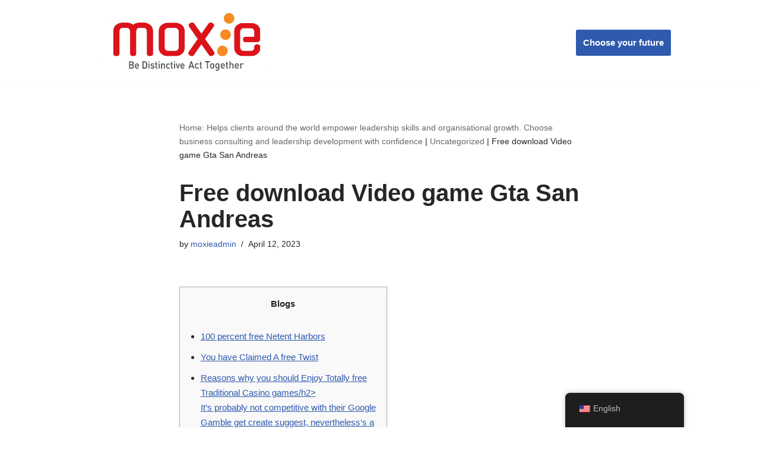

--- FILE ---
content_type: text/html; charset=UTF-8
request_url: https://moxieglobal.co.uk/free-download-video-game-gta-san-andreas
body_size: 19244
content:
<!DOCTYPE html>
<html lang="en-US">

<head>
	
	<meta charset="UTF-8">
	<meta name="viewport" content="width=device-width, initial-scale=1, minimum-scale=1">
	<link rel="profile" href="http://gmpg.org/xfn/11">
			<link rel="pingback" href="https://moxieglobal.co.uk/xmlrpc.php">
		<title>Free download Video game Gta San Andreas &#8211; Moxie Global</title>
<meta name='robots' content='max-image-preview:large' />
<link rel="alternate" type="application/rss+xml" title="Moxie Global &raquo; Feed" href="https://moxieglobal.co.uk/feed" />
<link rel="alternate" type="application/rss+xml" title="Moxie Global &raquo; Comments Feed" href="https://moxieglobal.co.uk/comments/feed" />
<link rel="alternate" type="application/rss+xml" title="Moxie Global &raquo; Free download Video game Gta San Andreas Comments Feed" href="https://moxieglobal.co.uk/free-download-video-game-gta-san-andreas/feed" />
<script>
window._wpemojiSettings = {"baseUrl":"https:\/\/s.w.org\/images\/core\/emoji\/14.0.0\/72x72\/","ext":".png","svgUrl":"https:\/\/s.w.org\/images\/core\/emoji\/14.0.0\/svg\/","svgExt":".svg","source":{"concatemoji":"https:\/\/moxieglobal.co.uk\/wp-includes\/js\/wp-emoji-release.min.js?ver=6.3.1"}};
/*! This file is auto-generated */
!function(i,n){var o,s,e;function c(e){try{var t={supportTests:e,timestamp:(new Date).valueOf()};sessionStorage.setItem(o,JSON.stringify(t))}catch(e){}}function p(e,t,n){e.clearRect(0,0,e.canvas.width,e.canvas.height),e.fillText(t,0,0);var t=new Uint32Array(e.getImageData(0,0,e.canvas.width,e.canvas.height).data),r=(e.clearRect(0,0,e.canvas.width,e.canvas.height),e.fillText(n,0,0),new Uint32Array(e.getImageData(0,0,e.canvas.width,e.canvas.height).data));return t.every(function(e,t){return e===r[t]})}function u(e,t,n){switch(t){case"flag":return n(e,"\ud83c\udff3\ufe0f\u200d\u26a7\ufe0f","\ud83c\udff3\ufe0f\u200b\u26a7\ufe0f")?!1:!n(e,"\ud83c\uddfa\ud83c\uddf3","\ud83c\uddfa\u200b\ud83c\uddf3")&&!n(e,"\ud83c\udff4\udb40\udc67\udb40\udc62\udb40\udc65\udb40\udc6e\udb40\udc67\udb40\udc7f","\ud83c\udff4\u200b\udb40\udc67\u200b\udb40\udc62\u200b\udb40\udc65\u200b\udb40\udc6e\u200b\udb40\udc67\u200b\udb40\udc7f");case"emoji":return!n(e,"\ud83e\udef1\ud83c\udffb\u200d\ud83e\udef2\ud83c\udfff","\ud83e\udef1\ud83c\udffb\u200b\ud83e\udef2\ud83c\udfff")}return!1}function f(e,t,n){var r="undefined"!=typeof WorkerGlobalScope&&self instanceof WorkerGlobalScope?new OffscreenCanvas(300,150):i.createElement("canvas"),a=r.getContext("2d",{willReadFrequently:!0}),o=(a.textBaseline="top",a.font="600 32px Arial",{});return e.forEach(function(e){o[e]=t(a,e,n)}),o}function t(e){var t=i.createElement("script");t.src=e,t.defer=!0,i.head.appendChild(t)}"undefined"!=typeof Promise&&(o="wpEmojiSettingsSupports",s=["flag","emoji"],n.supports={everything:!0,everythingExceptFlag:!0},e=new Promise(function(e){i.addEventListener("DOMContentLoaded",e,{once:!0})}),new Promise(function(t){var n=function(){try{var e=JSON.parse(sessionStorage.getItem(o));if("object"==typeof e&&"number"==typeof e.timestamp&&(new Date).valueOf()<e.timestamp+604800&&"object"==typeof e.supportTests)return e.supportTests}catch(e){}return null}();if(!n){if("undefined"!=typeof Worker&&"undefined"!=typeof OffscreenCanvas&&"undefined"!=typeof URL&&URL.createObjectURL&&"undefined"!=typeof Blob)try{var e="postMessage("+f.toString()+"("+[JSON.stringify(s),u.toString(),p.toString()].join(",")+"));",r=new Blob([e],{type:"text/javascript"}),a=new Worker(URL.createObjectURL(r),{name:"wpTestEmojiSupports"});return void(a.onmessage=function(e){c(n=e.data),a.terminate(),t(n)})}catch(e){}c(n=f(s,u,p))}t(n)}).then(function(e){for(var t in e)n.supports[t]=e[t],n.supports.everything=n.supports.everything&&n.supports[t],"flag"!==t&&(n.supports.everythingExceptFlag=n.supports.everythingExceptFlag&&n.supports[t]);n.supports.everythingExceptFlag=n.supports.everythingExceptFlag&&!n.supports.flag,n.DOMReady=!1,n.readyCallback=function(){n.DOMReady=!0}}).then(function(){return e}).then(function(){var e;n.supports.everything||(n.readyCallback(),(e=n.source||{}).concatemoji?t(e.concatemoji):e.wpemoji&&e.twemoji&&(t(e.twemoji),t(e.wpemoji)))}))}((window,document),window._wpemojiSettings);
</script>
<style>
img.wp-smiley,
img.emoji {
	display: inline !important;
	border: none !important;
	box-shadow: none !important;
	height: 1em !important;
	width: 1em !important;
	margin: 0 0.07em !important;
	vertical-align: -0.1em !important;
	background: none !important;
	padding: 0 !important;
}
</style>
	<link rel='stylesheet' id='wp-block-library-css' href='https://moxieglobal.co.uk/wp-includes/css/dist/block-library/style.min.css?ver=6.3.1' media='all' />
<style id='classic-theme-styles-inline-css'>
/*! This file is auto-generated */
.wp-block-button__link{color:#fff;background-color:#32373c;border-radius:9999px;box-shadow:none;text-decoration:none;padding:calc(.667em + 2px) calc(1.333em + 2px);font-size:1.125em}.wp-block-file__button{background:#32373c;color:#fff;text-decoration:none}
</style>
<style id='global-styles-inline-css'>
body{--wp--preset--color--black: #000000;--wp--preset--color--cyan-bluish-gray: #abb8c3;--wp--preset--color--white: #ffffff;--wp--preset--color--pale-pink: #f78da7;--wp--preset--color--vivid-red: #cf2e2e;--wp--preset--color--luminous-vivid-orange: #ff6900;--wp--preset--color--luminous-vivid-amber: #fcb900;--wp--preset--color--light-green-cyan: #7bdcb5;--wp--preset--color--vivid-green-cyan: #00d084;--wp--preset--color--pale-cyan-blue: #8ed1fc;--wp--preset--color--vivid-cyan-blue: #0693e3;--wp--preset--color--vivid-purple: #9b51e0;--wp--preset--color--neve-link-color: var(--nv-primary-accent);--wp--preset--color--neve-link-hover-color: var(--nv-secondary-accent);--wp--preset--color--nv-site-bg: var(--nv-site-bg);--wp--preset--color--nv-light-bg: var(--nv-light-bg);--wp--preset--color--nv-dark-bg: var(--nv-dark-bg);--wp--preset--color--neve-text-color: var(--nv-text-color);--wp--preset--color--nv-text-dark-bg: var(--nv-text-dark-bg);--wp--preset--color--nv-c-1: var(--nv-c-1);--wp--preset--color--nv-c-2: var(--nv-c-2);--wp--preset--gradient--vivid-cyan-blue-to-vivid-purple: linear-gradient(135deg,rgba(6,147,227,1) 0%,rgb(155,81,224) 100%);--wp--preset--gradient--light-green-cyan-to-vivid-green-cyan: linear-gradient(135deg,rgb(122,220,180) 0%,rgb(0,208,130) 100%);--wp--preset--gradient--luminous-vivid-amber-to-luminous-vivid-orange: linear-gradient(135deg,rgba(252,185,0,1) 0%,rgba(255,105,0,1) 100%);--wp--preset--gradient--luminous-vivid-orange-to-vivid-red: linear-gradient(135deg,rgba(255,105,0,1) 0%,rgb(207,46,46) 100%);--wp--preset--gradient--very-light-gray-to-cyan-bluish-gray: linear-gradient(135deg,rgb(238,238,238) 0%,rgb(169,184,195) 100%);--wp--preset--gradient--cool-to-warm-spectrum: linear-gradient(135deg,rgb(74,234,220) 0%,rgb(151,120,209) 20%,rgb(207,42,186) 40%,rgb(238,44,130) 60%,rgb(251,105,98) 80%,rgb(254,248,76) 100%);--wp--preset--gradient--blush-light-purple: linear-gradient(135deg,rgb(255,206,236) 0%,rgb(152,150,240) 100%);--wp--preset--gradient--blush-bordeaux: linear-gradient(135deg,rgb(254,205,165) 0%,rgb(254,45,45) 50%,rgb(107,0,62) 100%);--wp--preset--gradient--luminous-dusk: linear-gradient(135deg,rgb(255,203,112) 0%,rgb(199,81,192) 50%,rgb(65,88,208) 100%);--wp--preset--gradient--pale-ocean: linear-gradient(135deg,rgb(255,245,203) 0%,rgb(182,227,212) 50%,rgb(51,167,181) 100%);--wp--preset--gradient--electric-grass: linear-gradient(135deg,rgb(202,248,128) 0%,rgb(113,206,126) 100%);--wp--preset--gradient--midnight: linear-gradient(135deg,rgb(2,3,129) 0%,rgb(40,116,252) 100%);--wp--preset--font-size--small: 13px;--wp--preset--font-size--medium: 20px;--wp--preset--font-size--large: 36px;--wp--preset--font-size--x-large: 42px;--wp--preset--spacing--20: 0.44rem;--wp--preset--spacing--30: 0.67rem;--wp--preset--spacing--40: 1rem;--wp--preset--spacing--50: 1.5rem;--wp--preset--spacing--60: 2.25rem;--wp--preset--spacing--70: 3.38rem;--wp--preset--spacing--80: 5.06rem;--wp--preset--shadow--natural: 6px 6px 9px rgba(0, 0, 0, 0.2);--wp--preset--shadow--deep: 12px 12px 50px rgba(0, 0, 0, 0.4);--wp--preset--shadow--sharp: 6px 6px 0px rgba(0, 0, 0, 0.2);--wp--preset--shadow--outlined: 6px 6px 0px -3px rgba(255, 255, 255, 1), 6px 6px rgba(0, 0, 0, 1);--wp--preset--shadow--crisp: 6px 6px 0px rgba(0, 0, 0, 1);}:where(.is-layout-flex){gap: 0.5em;}:where(.is-layout-grid){gap: 0.5em;}body .is-layout-flow > .alignleft{float: left;margin-inline-start: 0;margin-inline-end: 2em;}body .is-layout-flow > .alignright{float: right;margin-inline-start: 2em;margin-inline-end: 0;}body .is-layout-flow > .aligncenter{margin-left: auto !important;margin-right: auto !important;}body .is-layout-constrained > .alignleft{float: left;margin-inline-start: 0;margin-inline-end: 2em;}body .is-layout-constrained > .alignright{float: right;margin-inline-start: 2em;margin-inline-end: 0;}body .is-layout-constrained > .aligncenter{margin-left: auto !important;margin-right: auto !important;}body .is-layout-constrained > :where(:not(.alignleft):not(.alignright):not(.alignfull)){max-width: var(--wp--style--global--content-size);margin-left: auto !important;margin-right: auto !important;}body .is-layout-constrained > .alignwide{max-width: var(--wp--style--global--wide-size);}body .is-layout-flex{display: flex;}body .is-layout-flex{flex-wrap: wrap;align-items: center;}body .is-layout-flex > *{margin: 0;}body .is-layout-grid{display: grid;}body .is-layout-grid > *{margin: 0;}:where(.wp-block-columns.is-layout-flex){gap: 2em;}:where(.wp-block-columns.is-layout-grid){gap: 2em;}:where(.wp-block-post-template.is-layout-flex){gap: 1.25em;}:where(.wp-block-post-template.is-layout-grid){gap: 1.25em;}.has-black-color{color: var(--wp--preset--color--black) !important;}.has-cyan-bluish-gray-color{color: var(--wp--preset--color--cyan-bluish-gray) !important;}.has-white-color{color: var(--wp--preset--color--white) !important;}.has-pale-pink-color{color: var(--wp--preset--color--pale-pink) !important;}.has-vivid-red-color{color: var(--wp--preset--color--vivid-red) !important;}.has-luminous-vivid-orange-color{color: var(--wp--preset--color--luminous-vivid-orange) !important;}.has-luminous-vivid-amber-color{color: var(--wp--preset--color--luminous-vivid-amber) !important;}.has-light-green-cyan-color{color: var(--wp--preset--color--light-green-cyan) !important;}.has-vivid-green-cyan-color{color: var(--wp--preset--color--vivid-green-cyan) !important;}.has-pale-cyan-blue-color{color: var(--wp--preset--color--pale-cyan-blue) !important;}.has-vivid-cyan-blue-color{color: var(--wp--preset--color--vivid-cyan-blue) !important;}.has-vivid-purple-color{color: var(--wp--preset--color--vivid-purple) !important;}.has-black-background-color{background-color: var(--wp--preset--color--black) !important;}.has-cyan-bluish-gray-background-color{background-color: var(--wp--preset--color--cyan-bluish-gray) !important;}.has-white-background-color{background-color: var(--wp--preset--color--white) !important;}.has-pale-pink-background-color{background-color: var(--wp--preset--color--pale-pink) !important;}.has-vivid-red-background-color{background-color: var(--wp--preset--color--vivid-red) !important;}.has-luminous-vivid-orange-background-color{background-color: var(--wp--preset--color--luminous-vivid-orange) !important;}.has-luminous-vivid-amber-background-color{background-color: var(--wp--preset--color--luminous-vivid-amber) !important;}.has-light-green-cyan-background-color{background-color: var(--wp--preset--color--light-green-cyan) !important;}.has-vivid-green-cyan-background-color{background-color: var(--wp--preset--color--vivid-green-cyan) !important;}.has-pale-cyan-blue-background-color{background-color: var(--wp--preset--color--pale-cyan-blue) !important;}.has-vivid-cyan-blue-background-color{background-color: var(--wp--preset--color--vivid-cyan-blue) !important;}.has-vivid-purple-background-color{background-color: var(--wp--preset--color--vivid-purple) !important;}.has-black-border-color{border-color: var(--wp--preset--color--black) !important;}.has-cyan-bluish-gray-border-color{border-color: var(--wp--preset--color--cyan-bluish-gray) !important;}.has-white-border-color{border-color: var(--wp--preset--color--white) !important;}.has-pale-pink-border-color{border-color: var(--wp--preset--color--pale-pink) !important;}.has-vivid-red-border-color{border-color: var(--wp--preset--color--vivid-red) !important;}.has-luminous-vivid-orange-border-color{border-color: var(--wp--preset--color--luminous-vivid-orange) !important;}.has-luminous-vivid-amber-border-color{border-color: var(--wp--preset--color--luminous-vivid-amber) !important;}.has-light-green-cyan-border-color{border-color: var(--wp--preset--color--light-green-cyan) !important;}.has-vivid-green-cyan-border-color{border-color: var(--wp--preset--color--vivid-green-cyan) !important;}.has-pale-cyan-blue-border-color{border-color: var(--wp--preset--color--pale-cyan-blue) !important;}.has-vivid-cyan-blue-border-color{border-color: var(--wp--preset--color--vivid-cyan-blue) !important;}.has-vivid-purple-border-color{border-color: var(--wp--preset--color--vivid-purple) !important;}.has-vivid-cyan-blue-to-vivid-purple-gradient-background{background: var(--wp--preset--gradient--vivid-cyan-blue-to-vivid-purple) !important;}.has-light-green-cyan-to-vivid-green-cyan-gradient-background{background: var(--wp--preset--gradient--light-green-cyan-to-vivid-green-cyan) !important;}.has-luminous-vivid-amber-to-luminous-vivid-orange-gradient-background{background: var(--wp--preset--gradient--luminous-vivid-amber-to-luminous-vivid-orange) !important;}.has-luminous-vivid-orange-to-vivid-red-gradient-background{background: var(--wp--preset--gradient--luminous-vivid-orange-to-vivid-red) !important;}.has-very-light-gray-to-cyan-bluish-gray-gradient-background{background: var(--wp--preset--gradient--very-light-gray-to-cyan-bluish-gray) !important;}.has-cool-to-warm-spectrum-gradient-background{background: var(--wp--preset--gradient--cool-to-warm-spectrum) !important;}.has-blush-light-purple-gradient-background{background: var(--wp--preset--gradient--blush-light-purple) !important;}.has-blush-bordeaux-gradient-background{background: var(--wp--preset--gradient--blush-bordeaux) !important;}.has-luminous-dusk-gradient-background{background: var(--wp--preset--gradient--luminous-dusk) !important;}.has-pale-ocean-gradient-background{background: var(--wp--preset--gradient--pale-ocean) !important;}.has-electric-grass-gradient-background{background: var(--wp--preset--gradient--electric-grass) !important;}.has-midnight-gradient-background{background: var(--wp--preset--gradient--midnight) !important;}.has-small-font-size{font-size: var(--wp--preset--font-size--small) !important;}.has-medium-font-size{font-size: var(--wp--preset--font-size--medium) !important;}.has-large-font-size{font-size: var(--wp--preset--font-size--large) !important;}.has-x-large-font-size{font-size: var(--wp--preset--font-size--x-large) !important;}
.wp-block-navigation a:where(:not(.wp-element-button)){color: inherit;}
:where(.wp-block-post-template.is-layout-flex){gap: 1.25em;}:where(.wp-block-post-template.is-layout-grid){gap: 1.25em;}
:where(.wp-block-columns.is-layout-flex){gap: 2em;}:where(.wp-block-columns.is-layout-grid){gap: 2em;}
.wp-block-pullquote{font-size: 1.5em;line-height: 1.6;}
</style>
<link rel='stylesheet' id='contact-form-7-css' href='https://moxieglobal.co.uk/wp-content/plugins/contact-form-7/includes/css/styles.css?ver=5.9.6' media='all' />
<link rel='stylesheet' id='woocommerce-layout-css' href='https://moxieglobal.co.uk/wp-content/plugins/woocommerce/assets/css/woocommerce-layout.css?ver=8.6.1' media='all' />
<link rel='stylesheet' id='woocommerce-smallscreen-css' href='https://moxieglobal.co.uk/wp-content/plugins/woocommerce/assets/css/woocommerce-smallscreen.css?ver=8.6.1' media='only screen and (max-width: 768px)' />
<link rel='stylesheet' id='woocommerce-general-css' href='https://moxieglobal.co.uk/wp-content/plugins/woocommerce/assets/css/woocommerce.css?ver=8.6.1' media='all' />
<style id='woocommerce-inline-inline-css'>
.woocommerce form .form-row .required { visibility: visible; }
</style>
<link rel='stylesheet' id='trp-floater-language-switcher-style-css' href='https://moxieglobal.co.uk/wp-content/plugins/translatepress-multilingual/assets/css/trp-floater-language-switcher.css?ver=2.10.2' media='all' />
<link rel='stylesheet' id='trp-language-switcher-style-css' href='https://moxieglobal.co.uk/wp-content/plugins/translatepress-multilingual/assets/css/trp-language-switcher.css?ver=2.10.2' media='all' />
<link rel='stylesheet' id='neve-woocommerce-css' href='https://moxieglobal.co.uk/wp-content/themes/neve/assets/css/woocommerce.min.css?ver=4.1.3' media='all' />
<link rel='stylesheet' id='neve-style-css' href='https://moxieglobal.co.uk/wp-content/themes/neve/style-main-new.min.css?ver=4.1.3' media='all' />
<style id='neve-style-inline-css'>
.is-menu-sidebar .header-menu-sidebar { visibility: visible; }.is-menu-sidebar.menu_sidebar_slide_left .header-menu-sidebar { transform: translate3d(0, 0, 0); left: 0; }.is-menu-sidebar.menu_sidebar_slide_right .header-menu-sidebar { transform: translate3d(0, 0, 0); right: 0; }.is-menu-sidebar.menu_sidebar_pull_right .header-menu-sidebar, .is-menu-sidebar.menu_sidebar_pull_left .header-menu-sidebar { transform: translateX(0); }.is-menu-sidebar.menu_sidebar_dropdown .header-menu-sidebar { height: auto; }.is-menu-sidebar.menu_sidebar_dropdown .header-menu-sidebar-inner { max-height: 400px; padding: 20px 0; }.is-menu-sidebar.menu_sidebar_full_canvas .header-menu-sidebar { opacity: 1; }.header-menu-sidebar .menu-item-nav-search:not(.floating) { pointer-events: none; }.header-menu-sidebar .menu-item-nav-search .is-menu-sidebar { pointer-events: unset; }@media screen and (max-width: 960px) { .builder-item.cr .item--inner { --textalign: center; --justify: center; } }
.nv-meta-list li.meta:not(:last-child):after { content:"/" }.nv-meta-list .no-mobile{
			display:none;
		}.nv-meta-list li.last::after{
			content: ""!important;
		}@media (min-width: 769px) {
			.nv-meta-list .no-mobile {
				display: inline-block;
			}
			.nv-meta-list li.last:not(:last-child)::after {
		 		content: "/" !important;
			}
		}
 :root{ --container: 748px;--postwidth:100%; --primarybtnbg: #f78c22; --primarybtnhoverbg: #000000; --primarybtncolor: #ffffff; --secondarybtncolor: var(--nv-primary-accent); --primarybtnhovercolor: #ffffff; --secondarybtnhovercolor: var(--nv-primary-accent);--primarybtnborderradius:3px;--secondarybtnborderradius:3px;--secondarybtnborderwidth:3px;--btnpadding:13px 15px;--primarybtnpadding:13px 15px;--secondarybtnpadding:calc(13px - 3px) calc(15px - 3px); --bodyfontfamily: Arial,Helvetica,sans-serif; --bodyfontsize: 16px; --bodylineheight: 1.6; --bodyletterspacing: 0px; --bodyfontweight: 400; --h1fontsize: 36px; --h1fontweight: 700; --h1lineheight: 1.2; --h1letterspacing: 0px; --h1texttransform: none; --h2fontsize: 28px; --h2fontweight: 700; --h2lineheight: 1.3; --h2letterspacing: 0px; --h2texttransform: none; --h3fontsize: 24px; --h3fontweight: 700; --h3lineheight: 1.4; --h3letterspacing: 0px; --h3texttransform: none; --h4fontsize: 20px; --h4fontweight: 700; --h4lineheight: 1.6; --h4letterspacing: 0px; --h4texttransform: none; --h5fontsize: 16px; --h5fontweight: 700; --h5lineheight: 1.6; --h5letterspacing: 0px; --h5texttransform: none; --h6fontsize: 14px; --h6fontweight: 700; --h6lineheight: 1.6; --h6letterspacing: 0px; --h6texttransform: none;--formfieldborderwidth:2px;--formfieldborderradius:3px; --formfieldbgcolor: var(--nv-site-bg); --formfieldbordercolor: #dddddd; --formfieldcolor: var(--nv-text-color);--formfieldpadding:10px 12px; } .nv-index-posts{ --borderradius:0px; } .has-neve-button-color-color{ color: #f78c22!important; } .has-neve-button-color-background-color{ background-color: #f78c22!important; } .single-post-container .alignfull > [class*="__inner-container"], .single-post-container .alignwide > [class*="__inner-container"]{ max-width:718px } .single-product .alignfull > [class*="__inner-container"], .single-product .alignwide > [class*="__inner-container"]{ max-width:718px } .nv-meta-list{ --avatarsize: 20px; } .single .nv-meta-list{ --avatarsize: 20px; } .nv-post-cover{ --height: 250px;--padding:40px 15px;--justify: flex-start; --textalign: left; --valign: center; } .nv-post-cover .nv-title-meta-wrap, .nv-page-title-wrap, .entry-header{ --textalign: left; } .nv-is-boxed.nv-title-meta-wrap{ --padding:40px 15px; --bgcolor: var(--nv-dark-bg); } .nv-overlay{ --opacity: 50; --blendmode: normal; } .nv-is-boxed.nv-comments-wrap{ --padding:20px; } .nv-is-boxed.comment-respond{ --padding:20px; } .single:not(.single-product), .page{ --c-vspace:0 0 0 0;; } .global-styled{ --bgcolor: var(--nv-site-bg); } .header-top{ --rowbcolor: var(--nv-light-bg); --color: var(--nv-text-color); --bgcolor: #f0f0f0; } .header-main{ --rowbcolor: var(--nv-light-bg); --color: var(--nv-text-color); --bgcolor: #ffffff; } .header-bottom{ --rowbcolor: var(--nv-light-bg); --color: var(--nv-text-color); --bgcolor: #ffffff; } .header-menu-sidebar-bg{ --justify: flex-start; --textalign: left;--flexg: 1;--wrapdropdownwidth: auto; --color: var(--nv-text-color); --bgcolor: #ffffff; } .header-menu-sidebar{ width: 360px; } .builder-item--logo{ --maxwidth: 120px; --fs: 24px;--padding:10px 0;--margin:0; --textalign: left;--justify: flex-start; } .builder-item--primary-menu{ --hovercolor: #f78c22; --hovertextcolor: var(--nv-text-color); --activecolor: #dd1219; --spacing: 20px; --height: 25px;--padding:0;--margin:0; --fontsize: 1em; --lineheight: 1.6; --letterspacing: 0px; --fontweight: 500; --texttransform: none; --iconsize: 1em; } .hfg-is-group.has-primary-menu .inherit-ff{ --inheritedfw: 500; } .builder-item--button_base{ --primarybtnbg: var(--nv-primary-accent); --primarybtncolor: #fff; --primarybtnhoverbg: var(--nv-primary-accent); --primarybtnhovercolor: #fff;--primarybtnborderradius:3px;--primarybtnshadow:none;--primarybtnhovershadow:none;--padding:8px 12px;--margin:0; } .footer-top-inner .row{ grid-template-columns:1fr; --valign: flex-start; } .footer-top{ --rowbcolor: var(--nv-light-bg); --color: var(--nv-text-color); --bgcolor: #ffffff; } .footer-main-inner .row{ grid-template-columns:1fr 1fr 1fr; --valign: flex-start; } .footer-main{ --rowbcolor: var(--nv-light-bg); --color: var(--nv-text-color); --bgcolor: var(--nv-site-bg); } .footer-bottom-inner .row{ grid-template-columns:1fr; --valign: flex-start; } .footer-bottom{ --rowbcolor: var(--nv-light-bg); --color: var(--nv-text-dark-bg); --bgcolor: #24292e; } .builder-item--footer-one-widgets{ --padding:0;--margin:0; --textalign: left;--justify: flex-start; } @media(min-width: 576px){ :root{ --container: 992px;--postwidth:100%;--btnpadding:13px 15px;--primarybtnpadding:13px 15px;--secondarybtnpadding:calc(13px - 3px) calc(15px - 3px); --bodyfontsize: 16px; --bodylineheight: 1.6; --bodyletterspacing: 0px; --h1fontsize: 38px; --h1lineheight: 1.2; --h1letterspacing: 0px; --h2fontsize: 30px; --h2lineheight: 1.2; --h2letterspacing: 0px; --h3fontsize: 26px; --h3lineheight: 1.4; --h3letterspacing: 0px; --h4fontsize: 22px; --h4lineheight: 1.5; --h4letterspacing: 0px; --h5fontsize: 18px; --h5lineheight: 1.6; --h5letterspacing: 0px; --h6fontsize: 14px; --h6lineheight: 1.6; --h6letterspacing: 0px; } .single-post-container .alignfull > [class*="__inner-container"], .single-post-container .alignwide > [class*="__inner-container"]{ max-width:962px } .single-product .alignfull > [class*="__inner-container"], .single-product .alignwide > [class*="__inner-container"]{ max-width:962px } .nv-meta-list{ --avatarsize: 20px; } .single .nv-meta-list{ --avatarsize: 20px; } .nv-post-cover{ --height: 320px;--padding:60px 30px;--justify: flex-start; --textalign: left; --valign: center; } .nv-post-cover .nv-title-meta-wrap, .nv-page-title-wrap, .entry-header{ --textalign: left; } .nv-is-boxed.nv-title-meta-wrap{ --padding:60px 30px; } .nv-is-boxed.nv-comments-wrap{ --padding:30px; } .nv-is-boxed.comment-respond{ --padding:30px; } .single:not(.single-product), .page{ --c-vspace:0 0 0 0;; } .header-menu-sidebar-bg{ --justify: flex-start; --textalign: left;--flexg: 1;--wrapdropdownwidth: auto; } .header-menu-sidebar{ width: 360px; } .builder-item--logo{ --maxwidth: 120px; --fs: 24px;--padding:10px 0;--margin:0; --textalign: left;--justify: flex-start; } .builder-item--primary-menu{ --spacing: 20px; --height: 25px;--padding:0;--margin:0; --fontsize: 1em; --lineheight: 1.6; --letterspacing: 0px; --iconsize: 1em; } .builder-item--button_base{ --padding:8px 12px;--margin:0; } .builder-item--footer-one-widgets{ --padding:0;--margin:0; --textalign: left;--justify: flex-start; } }@media(min-width: 960px){ :root{ --container: 1010px;--postwidth:100%;--btnpadding:13px 15px;--primarybtnpadding:13px 15px;--secondarybtnpadding:calc(13px - 3px) calc(15px - 3px); --bodyfontsize: 15px; --bodylineheight: 1.7; --bodyletterspacing: 0px; --h1fontsize: 40px; --h1lineheight: 1.1; --h1letterspacing: 0px; --h2fontsize: 32px; --h2lineheight: 1.2; --h2letterspacing: 0px; --h3fontsize: 28px; --h3lineheight: 1.4; --h3letterspacing: 0px; --h4fontsize: 24px; --h4lineheight: 1.5; --h4letterspacing: 0px; --h5fontsize: 20px; --h5lineheight: 1.6; --h5letterspacing: 0px; --h6fontsize: 16px; --h6lineheight: 1.6; --h6letterspacing: 0px; } body:not(.single):not(.archive):not(.blog):not(.search):not(.error404) .neve-main > .container .col, body.post-type-archive-course .neve-main > .container .col, body.post-type-archive-llms_membership .neve-main > .container .col{ max-width: 100%; } body:not(.single):not(.archive):not(.blog):not(.search):not(.error404) .nv-sidebar-wrap, body.post-type-archive-course .nv-sidebar-wrap, body.post-type-archive-llms_membership .nv-sidebar-wrap{ max-width: 0%; } .neve-main > .archive-container .nv-index-posts.col{ max-width: 75%; } .neve-main > .archive-container .nv-sidebar-wrap{ max-width: 25%; } .neve-main > .single-post-container .nv-single-post-wrap.col{ max-width: 70%; } .single-post-container .alignfull > [class*="__inner-container"], .single-post-container .alignwide > [class*="__inner-container"]{ max-width:677px } .container-fluid.single-post-container .alignfull > [class*="__inner-container"], .container-fluid.single-post-container .alignwide > [class*="__inner-container"]{ max-width:calc(70% + 15px) } .neve-main > .single-post-container .nv-sidebar-wrap{ max-width: 30%; } .archive.woocommerce .neve-main > .shop-container .nv-shop.col{ max-width: 70%; } .archive.woocommerce .neve-main > .shop-container .nv-sidebar-wrap{ max-width: 30%; } .single-product .neve-main > .shop-container .nv-shop.col{ max-width: 100%; } .single-product .alignfull > [class*="__inner-container"], .single-product .alignwide > [class*="__inner-container"]{ max-width:980px } .single-product .container-fluid .alignfull > [class*="__inner-container"], .single-product .alignwide > [class*="__inner-container"]{ max-width:calc(100% + 15px) } .single-product .neve-main > .shop-container .nv-sidebar-wrap{ max-width: 0%; } .nv-meta-list{ --avatarsize: 20px; } .single .nv-meta-list{ --avatarsize: 20px; } .nv-post-cover{ --height: 400px;--padding:60px 40px;--justify: flex-start; --textalign: left; --valign: center; } .nv-post-cover .nv-title-meta-wrap, .nv-page-title-wrap, .entry-header{ --textalign: left; } .nv-is-boxed.nv-title-meta-wrap{ --padding:60px 40px; } .nv-is-boxed.nv-comments-wrap{ --padding:40px; } .nv-is-boxed.comment-respond{ --padding:40px; } .single:not(.single-product), .page{ --c-vspace:0 0 0 0;; } .header-menu-sidebar-bg{ --justify: flex-start; --textalign: left;--flexg: 1;--wrapdropdownwidth: auto; } .header-menu-sidebar{ width: 360px; } .builder-item--logo{ --maxwidth: 333px; --fs: 24px;--padding:10px 0;--margin:0; --textalign: left;--justify: flex-start; } .builder-item--primary-menu{ --spacing: 20px; --height: 25px;--padding:0;--margin:0; --fontsize: 1em; --lineheight: 1.6; --letterspacing: 0px; --iconsize: 1em; } .builder-item--button_base{ --padding:10px 12px;--margin:0; } .builder-item--footer-one-widgets{ --padding:0;--margin:0; --textalign: left;--justify: flex-start; } }.nv-content-wrap .elementor a:not(.button):not(.wp-block-file__button){ text-decoration: none; }:root{--nv-primary-accent:#2f5aae;--nv-secondary-accent:#2f5aae;--nv-site-bg:#ffffff;--nv-light-bg:#f4f5f7;--nv-dark-bg:#121212;--nv-text-color:#272626;--nv-text-dark-bg:#ffffff;--nv-c-1:#9463ae;--nv-c-2:#be574b;--nv-fallback-ff:Arial, Helvetica, sans-serif;}
:root{--e-global-color-nvprimaryaccent:#2f5aae;--e-global-color-nvsecondaryaccent:#2f5aae;--e-global-color-nvsitebg:#ffffff;--e-global-color-nvlightbg:#f4f5f7;--e-global-color-nvdarkbg:#121212;--e-global-color-nvtextcolor:#272626;--e-global-color-nvtextdarkbg:#ffffff;--e-global-color-nvc1:#9463ae;--e-global-color-nvc2:#be574b;}
</style>
<link rel='stylesheet' id='jquery-lazyloadxt-spinner-css-css' href='//moxieglobal.co.uk/wp-content/plugins/a3-lazy-load/assets/css/jquery.lazyloadxt.spinner.css?ver=6.3.1' media='all' />
<script src='https://moxieglobal.co.uk/wp-includes/js/jquery/jquery.min.js?ver=3.7.0' id='jquery-core-js'></script>
<script src='https://moxieglobal.co.uk/wp-includes/js/jquery/jquery-migrate.min.js?ver=3.4.1' id='jquery-migrate-js'></script>
<script src='https://moxieglobal.co.uk/wp-content/plugins/woocommerce/assets/js/jquery-blockui/jquery.blockUI.min.js?ver=2.7.0-wc.8.6.1' id='jquery-blockui-js' defer data-wp-strategy='defer'></script>
<script id='wc-add-to-cart-js-extra'>
var wc_add_to_cart_params = {"ajax_url":"\/wp-admin\/admin-ajax.php","wc_ajax_url":"\/?wc-ajax=%%endpoint%%","i18n_view_cart":"View cart","cart_url":"https:\/\/moxieglobal.co.uk","is_cart":"","cart_redirect_after_add":"no"};
</script>
<script src='https://moxieglobal.co.uk/wp-content/plugins/woocommerce/assets/js/frontend/add-to-cart.min.js?ver=8.6.1' id='wc-add-to-cart-js' defer data-wp-strategy='defer'></script>
<script src='https://moxieglobal.co.uk/wp-content/plugins/woocommerce/assets/js/js-cookie/js.cookie.min.js?ver=2.1.4-wc.8.6.1' id='js-cookie-js' defer data-wp-strategy='defer'></script>
<script id='woocommerce-js-extra'>
var woocommerce_params = {"ajax_url":"\/wp-admin\/admin-ajax.php","wc_ajax_url":"\/?wc-ajax=%%endpoint%%"};
</script>
<script src='https://moxieglobal.co.uk/wp-content/plugins/woocommerce/assets/js/frontend/woocommerce.min.js?ver=8.6.1' id='woocommerce-js' defer data-wp-strategy='defer'></script>
<script src='https://moxieglobal.co.uk/wp-content/plugins/translatepress-multilingual/assets/js/trp-frontend-compatibility.js?ver=2.10.2' id='trp-frontend-compatibility-js'></script>
<link rel="https://api.w.org/" href="https://moxieglobal.co.uk/wp-json/" /><link rel="alternate" type="application/json" href="https://moxieglobal.co.uk/wp-json/wp/v2/posts/10660" /><link rel="EditURI" type="application/rsd+xml" title="RSD" href="https://moxieglobal.co.uk/xmlrpc.php?rsd" />
<meta name="generator" content="WordPress 6.3.1" />
<meta name="generator" content="WooCommerce 8.6.1" />
<link rel="canonical" href="https://moxieglobal.co.uk/free-download-video-game-gta-san-andreas" />
<link rel='shortlink' href='https://moxieglobal.co.uk/?p=10660' />
<link rel="alternate" type="application/json+oembed" href="https://moxieglobal.co.uk/wp-json/oembed/1.0/embed?url=https%3A%2F%2Fmoxieglobal.co.uk%2Ffree-download-video-game-gta-san-andreas" />
<link rel="alternate" type="text/xml+oembed" href="https://moxieglobal.co.uk/wp-json/oembed/1.0/embed?url=https%3A%2F%2Fmoxieglobal.co.uk%2Ffree-download-video-game-gta-san-andreas&#038;format=xml" />
<!-- Enter your scripts here --><link rel="alternate" hreflang="en-US" href="https://moxieglobal.co.uk/free-download-video-game-gta-san-andreas"/>
<link rel="alternate" hreflang="zh-CN" href="https://moxieglobal.co.uk/zh/free-download-video-game-gta-san-andreas/"/>
<link rel="alternate" hreflang="en" href="https://moxieglobal.co.uk/free-download-video-game-gta-san-andreas"/>
<link rel="alternate" hreflang="zh" href="https://moxieglobal.co.uk/zh/free-download-video-game-gta-san-andreas/"/>

        <script type="text/javascript">
            var jQueryMigrateHelperHasSentDowngrade = false;

			window.onerror = function( msg, url, line, col, error ) {
				// Break out early, do not processing if a downgrade reqeust was already sent.
				if ( jQueryMigrateHelperHasSentDowngrade ) {
					return true;
                }

				var xhr = new XMLHttpRequest();
				var nonce = 'eede3da748';
				var jQueryFunctions = [
					'andSelf',
					'browser',
					'live',
					'boxModel',
					'support.boxModel',
					'size',
					'swap',
					'clean',
					'sub',
                ];
				var match_pattern = /\)\.(.+?) is not a function/;
                var erroredFunction = msg.match( match_pattern );

                // If there was no matching functions, do not try to downgrade.
                if ( null === erroredFunction || typeof erroredFunction !== 'object' || typeof erroredFunction[1] === "undefined" || -1 === jQueryFunctions.indexOf( erroredFunction[1] ) ) {
                    return true;
                }

                // Set that we've now attempted a downgrade request.
                jQueryMigrateHelperHasSentDowngrade = true;

				xhr.open( 'POST', 'https://moxieglobal.co.uk/wp-admin/admin-ajax.php' );
				xhr.setRequestHeader( 'Content-Type', 'application/x-www-form-urlencoded' );
				xhr.onload = function () {
					var response,
                        reload = false;

					if ( 200 === xhr.status ) {
                        try {
                        	response = JSON.parse( xhr.response );

                        	reload = response.data.reload;
                        } catch ( e ) {
                        	reload = false;
                        }
                    }

					// Automatically reload the page if a deprecation caused an automatic downgrade, ensure visitors get the best possible experience.
					if ( reload ) {
						location.reload();
                    }
				};

				xhr.send( encodeURI( 'action=jquery-migrate-downgrade-version&_wpnonce=' + nonce ) );

				// Suppress error alerts in older browsers
				return true;
			}
        </script>

			<noscript><style>.woocommerce-product-gallery{ opacity: 1 !important; }</style></noscript>
	<meta name="generator" content="Elementor 3.22.1; features: e_optimized_assets_loading, additional_custom_breakpoints; settings: css_print_method-external, google_font-enabled, font_display-auto">
<style>.recentcomments a{display:inline !important;padding:0 !important;margin:0 !important;}</style><style type="text/css">.broken_link, a.broken_link {
	text-decoration: line-through;
}</style><link rel="icon" href="https://moxieglobal.co.uk/wp-content/uploads/2019/09/cropped-Artboard-1-copy-1-32x32.jpg" sizes="32x32" />
<link rel="icon" href="https://moxieglobal.co.uk/wp-content/uploads/2019/09/cropped-Artboard-1-copy-1-192x192.jpg" sizes="192x192" />
<link rel="apple-touch-icon" href="https://moxieglobal.co.uk/wp-content/uploads/2019/09/cropped-Artboard-1-copy-1-180x180.jpg" />
<meta name="msapplication-TileImage" content="https://moxieglobal.co.uk/wp-content/uploads/2019/09/cropped-Artboard-1-copy-1-270x270.jpg" />
		<style id="wp-custom-css">
			
.wpcf7
{
	
  background-color: lightgray;
    border: 4px solid #Fbb03b;
	border-radius: 15px;
font-family: roboto, serif;
font-size: 15px;
letter-spacing: 2px;
word-spacing: 2px;
color: #62646d;
font-weight: normal;
text-decoration: none;
font-style: normal;
font-variant: normal;
text-transform: none;

}
	input[type="text"]:color {color: #62646d;}

input[type="text"]:focus {
  border: 3px solid #ef3f23;
  border-radius: 5px;	
color: #62646d;
	width: 100%;
}

input[type="tel"]:focus {
  border: 3px solid #ef3f23;border-radius: 5px;color : #62646d;
	width: 100%;
}

input[type="email"]:focus {
  border: 3px solid #ef3f23;border-radius: 5px;color : #62646d;
	width: 100%;
	}
input[type="howdidyoufindus"]:focus {
  border: 3px solid #ef3f23;border-radius: 5px;color : #62646d;
	width: 100%;
}


input[type="custom-select"]:focus {
  border: 3px solid #ef3f23;border-radius: 5px;color : #62646d;
	width: 100%;
}

input[type="your-message"] :focus {
	border:3px solid #ef3f23;
  border-radius: 5px;
    background-color: lightgray;
    color: #62646d;
    width: 100%;

}
textarea:focus {
  width: 100%;
  height: 150px;
  padding: 12px 20px;
  box-sizing: border-box;
  border: 3px solid #ef3f23;
  border-radius: 5px;
 background-color: lightgrey;
    color: #62646d;
resize: none;
}		</style>
		
	</head>

<body  class="post-template-default single single-post postid-10660 single-format-standard wp-custom-logo theme-neve woocommerce-no-js translatepress-en_US  nv-blog-default nv-sidebar-full-width menu_sidebar_slide_left elementor-default elementor-kit-2435" id="neve_body"  >
<div class="wrapper">
	
	<header class="header"  >
		<a class="neve-skip-link show-on-focus" href="#content" >
			Skip to content		</a>
		<div id="header-grid"  class="hfg_header site-header">
	
<nav class="header--row header-main hide-on-mobile hide-on-tablet layout-full-contained nv-navbar header--row"
	data-row-id="main" data-show-on="desktop">

	<div
		class="header--row-inner header-main-inner">
		<div class="container">
			<div
				class="row row--wrapper"
				data-section="hfg_header_layout_main" >
				<div class="hfg-slot left"><div class="builder-item desktop-left"><div class="item--inner builder-item--logo"
		data-section="title_tagline"
		data-item-id="logo">
	
<div class="site-logo">
	<a class="brand" href="https://moxieglobal.co.uk/" aria-label="Moxie Global Be Distinctive Act Together" rel="home"><img fetchpriority="high" width="2560" height="830" src="https://moxieglobal.co.uk/wp-content/uploads/2019/09/cropped-Moxie-Logos_29sep-01-scaled.jpg" class="neve-site-logo skip-lazy" alt="" decoding="async" data-variant="logo" srcset="https://moxieglobal.co.uk/wp-content/uploads/2019/09/cropped-Moxie-Logos_29sep-01-scaled.jpg 2560w, https://moxieglobal.co.uk/wp-content/uploads/2019/09/cropped-Moxie-Logos_29sep-01-600x195.jpg 600w, https://moxieglobal.co.uk/wp-content/uploads/2019/09/cropped-Moxie-Logos_29sep-01-300x97.jpg 300w, https://moxieglobal.co.uk/wp-content/uploads/2019/09/cropped-Moxie-Logos_29sep-01-768x249.jpg 768w, https://moxieglobal.co.uk/wp-content/uploads/2019/09/cropped-Moxie-Logos_29sep-01-1024x332.jpg 1024w" sizes="(max-width: 2560px) 100vw, 2560px" /></a></div>
	</div>

</div></div><div class="hfg-slot right"><div class="builder-item desktop-left"><div class="item--inner builder-item--button_base"
		data-section="header_button"
		data-item-id="button_base">
	<div class="component-wrap">
	<a href="#contact" class="button button-primary"
		>Choose your future</a>
</div>
	</div>

</div></div>							</div>
		</div>
	</div>
</nav>


<nav class="header--row header-main hide-on-desktop layout-full-contained nv-navbar header--row"
	data-row-id="main" data-show-on="mobile">

	<div
		class="header--row-inner header-main-inner">
		<div class="container">
			<div
				class="row row--wrapper"
				data-section="hfg_header_layout_main" >
				<div class="hfg-slot left"><div class="builder-item mobile-left tablet-left hfg-is-group"><div class="item--inner builder-item--logo"
		data-section="title_tagline"
		data-item-id="logo">
	
<div class="site-logo">
	<a class="brand" href="https://moxieglobal.co.uk/" aria-label="Moxie Global Be Distinctive Act Together" rel="home"><img fetchpriority="high" width="2560" height="830" src="https://moxieglobal.co.uk/wp-content/uploads/2019/09/cropped-Moxie-Logos_29sep-01-scaled.jpg" class="neve-site-logo skip-lazy" alt="" decoding="async" data-variant="logo" srcset="https://moxieglobal.co.uk/wp-content/uploads/2019/09/cropped-Moxie-Logos_29sep-01-scaled.jpg 2560w, https://moxieglobal.co.uk/wp-content/uploads/2019/09/cropped-Moxie-Logos_29sep-01-600x195.jpg 600w, https://moxieglobal.co.uk/wp-content/uploads/2019/09/cropped-Moxie-Logos_29sep-01-300x97.jpg 300w, https://moxieglobal.co.uk/wp-content/uploads/2019/09/cropped-Moxie-Logos_29sep-01-768x249.jpg 768w, https://moxieglobal.co.uk/wp-content/uploads/2019/09/cropped-Moxie-Logos_29sep-01-1024x332.jpg 1024w" sizes="(max-width: 2560px) 100vw, 2560px" /></a></div>
	</div>

<div class="item--inner builder-item--button_base"
		data-section="header_button"
		data-item-id="button_base">
	<div class="component-wrap">
	<a href="#contact" class="button button-primary"
		>Choose your future</a>
</div>
	</div>

</div></div><div class="hfg-slot right"></div>							</div>
		</div>
	</div>
</nav>

<div
		id="header-menu-sidebar" class="header-menu-sidebar tcb menu-sidebar-panel slide_left hfg-pe"
		data-row-id="sidebar">
	<div id="header-menu-sidebar-bg" class="header-menu-sidebar-bg">
				<div class="close-sidebar-panel navbar-toggle-wrapper">
			<button type="button" class="hamburger is-active  navbar-toggle active" 					value="Navigation Menu"
					aria-label="Navigation Menu "
					aria-expanded="false" onclick="if('undefined' !== typeof toggleAriaClick ) { toggleAriaClick() }">
								<span class="bars">
						<span class="icon-bar"></span>
						<span class="icon-bar"></span>
						<span class="icon-bar"></span>
					</span>
								<span class="screen-reader-text">
			Navigation Menu					</span>
			</button>
		</div>
					<div id="header-menu-sidebar-inner" class="header-menu-sidebar-inner tcb ">
						<div class="builder-item has-nav"><div class="item--inner builder-item--primary-menu has_menu"
		data-section="header_menu_primary"
		data-item-id="primary-menu">
	<div class="nv-nav-wrap">
	<div role="navigation" class="nav-menu-primary style-full-height m-style"
			aria-label="Primary Menu">

		<ul id="nv-primary-navigation-sidebar" class="primary-menu-ul nav-ul menu-mobile"><li id="menu-item-1147" class="menu-item menu-item-type-post_type menu-item-object-page menu-item-home menu-item-1147"><div class="wrap"><a href="https://moxieglobal.co.uk/">Home</a></div></li>
<li id="menu-item-1153" class="menu-item menu-item-type-post_type menu-item-object-page menu-item-has-children menu-item-1153"><div class="wrap"><a href="https://moxieglobal.co.uk/what-we-do"><span class="menu-item-title-wrap dd-title">What we do</span></a><button tabindex="0" type="button" class="caret-wrap navbar-toggle 2 " style="margin-left:5px;"  aria-label="Toggle What we do"><span class="caret"><svg fill="currentColor" aria-label="Dropdown" xmlns="http://www.w3.org/2000/svg" viewBox="0 0 448 512"><path d="M207.029 381.476L12.686 187.132c-9.373-9.373-9.373-24.569 0-33.941l22.667-22.667c9.357-9.357 24.522-9.375 33.901-.04L224 284.505l154.745-154.021c9.379-9.335 24.544-9.317 33.901.04l22.667 22.667c9.373 9.373 9.373 24.569 0 33.941L240.971 381.476c-9.373 9.372-24.569 9.372-33.942 0z"/></svg></span></button></div>
<ul class="sub-menu">
	<li id="menu-item-1893" class="menu-item menu-item-type-post_type menu-item-object-page menu-item-1893"><div class="wrap"><a href="https://moxieglobal.co.uk/workshops">Workshops</a></div></li>
	<li id="menu-item-3301" class="menu-item menu-item-type-post_type menu-item-object-page menu-item-3301"><div class="wrap"><a href="https://moxieglobal.co.uk/youthboostermentoringcompetition">YouthBoosterMentoringCompetition</a></div></li>
	<li id="menu-item-1894" class="menu-item menu-item-type-post_type menu-item-object-page menu-item-1894"><div class="wrap"><a href="https://moxieglobal.co.uk/corporate">Evaluations, Projects and Retainer-based help</a></div></li>
	<li id="menu-item-2560" class="menu-item menu-item-type-post_type menu-item-object-page menu-item-2560"><div class="wrap"><a href="https://moxieglobal.co.uk/webinars">Expert Insights</a></div></li>
</ul>
</li>
<li id="menu-item-1113" class="menu-item menu-item-type-post_type menu-item-object-page menu-item-1113"><div class="wrap"><a href="https://moxieglobal.co.uk/about-us">About</a></div></li>
<li id="menu-item-613" class="menu-item menu-item-type-custom menu-item-object-custom menu-item-home menu-item-613"><div class="wrap"><a href="https://moxieglobal.co.uk/#contact">Contact</a></div></li>
</ul>	</div>
</div>

	</div>

</div>					</div>
	</div>
</div>
<div class="header-menu-sidebar-overlay hfg-ov hfg-pe" onclick="if('undefined' !== typeof toggleAriaClick ) { toggleAriaClick() }"></div>
</div>
	</header>

	<style>.nav-ul li:focus-within .wrap.active + .sub-menu { opacity: 1; visibility: visible; }.nav-ul li.neve-mega-menu:focus-within .wrap.active + .sub-menu { display: grid; }.nav-ul li > .wrap { display: flex; align-items: center; position: relative; padding: 0 4px; }.nav-ul:not(.menu-mobile):not(.neve-mega-menu) > li > .wrap > a { padding-top: 1px }</style><style>.header-menu-sidebar .nav-ul li .wrap { padding: 0 4px; }.header-menu-sidebar .nav-ul li .wrap a { flex-grow: 1; display: flex; }.header-menu-sidebar .nav-ul li .wrap a .dd-title { width: var(--wrapdropdownwidth); }.header-menu-sidebar .nav-ul li .wrap button { border: 0; z-index: 1; background: 0; }.header-menu-sidebar .nav-ul li:not([class*=block]):not(.menu-item-has-children) > .wrap > a { padding-right: calc(1em + (18px*2)); text-wrap: wrap; white-space: normal;}.header-menu-sidebar .nav-ul li.menu-item-has-children:not([class*=block]) > .wrap > a { margin-right: calc(-1em - (18px*2)); padding-right: 46px;}</style>

	
	<main id="content" class="neve-main">

	<div class="container single-post-container">
		<div class="row">
						<article id="post-10660"
					class="nv-single-post-wrap col post-10660 post type-post status-publish format-standard hentry category-uncategorized">
				<div class="entry-header" ><div class="nv-title-meta-wrap"><small class="neve-breadcrumbs-wrapper"><nav aria-label="breadcrumbs" class="rank-math-breadcrumb"><a href="https://moxieglobal.co.uk">Home: Helps clients around the world empower leadership skills and organisational growth. Choose business consulting and leadership development with confidence</a><span class="separator"> | </span><a href="https://moxieglobal.co.uk/category/uncategorized">Uncategorized</a><span class="separator"> | </span><span class="last">Free download Video game Gta San Andreas</span></nav></small><h1 class="title entry-title">Free download Video game Gta San Andreas</h1><ul class="nv-meta-list"><li  class="meta author vcard "><span class="author-name fn">by <a href="https://moxieglobal.co.uk/author/moxieadmin" title="Posts by moxieadmin" rel="author">moxieadmin</a></span></li><li class="meta date posted-on "><time class="entry-date published" datetime="2023-04-12T23:42:09+00:00" content="2023-04-12">April 12, 2023</time><time class="updated" datetime="2023-06-12T21:42:19+00:00">June 12, 2023</time></li></ul></div></div><div class="nv-content-wrap entry-content"><div id="toc" style="background: #f9f9f9;border: 1px solid #aaa;display: table;margin-bottom: 1em;padding: 1em;width: 350px;">
<p class="toctitle" style="font-weight: 700;text-align: center;">Blogs</p>
<ul class="toc_list">
<li><a href="#toc-0">100 percent free Netent Harbors</a></li>
<li><a href="#toc-1">You have Claimed A free Twist</a></li>
<li><a href="#toc-2">Reasons why you should Enjoy Totally free Traditional Casino games/h2><br />
It’s probably not competitive with their Google Gamble get create suggest, nevertheless’s a lot better than really harbors online game. Bagelcode try a developer online Explore a number of an excellent slots online game. The large one is Pub Las vegas Slots, that&#8217;s a bit an excellent so far as mobile slots online game wade. It gives 100 percent free spins, plenty of slot machines to try out to the, and bonuses that help keep you to try out.<br />
Will i Have access to The newest Android os Ports?<br />
It gives a big number of inside-games currency to try out having at first. That ought to help you play for many years prior to looking for a fill. It otherwise has a lot of the exact same have because the almost every other slot game to your Android. Filled with numerous computers to try out for the, the chance of high earnings, and you can harbors having around 40-lines. It’s a fairly unremarkable ports online game, but that will be the best thing about they. Bing Enjoy reviews are usually positive plus the online game doesn’t frequently dip to the sort of heavy able to enjoy design one to dominates most of its competitors.<br />
It Week&#8217;s Best Apps To have Android os!<br />
Anticipate the spot where the baseball usually house to your wheel and you will potentially winnings a big prize. From the to play free of charge you could potentially fully learn the dining table design. Whilst the video game is actually strictly considering chance, you may still find differences when considering the brand new variations.</p>
<p>In the main part of the screen, you will see a set of harbors as opposed to information about jackpots. If you are APK data files are really easy to install, they might never be useful or safe. Users might be careful whenever downloading APK data files as it may end up being a stolen or unlawful application. ITech Laboratories is actually an assessment and you may qualification lab to possess On the web Playing options, concentrating on compliance, software top quality, reporting and you can birth. That have analysis accomplished by iTech Laboratories means that video game and you will gaming options comply with all the relevant standards, and they is actually reasonable, legitimate and you will sturdy. Choose the count we would like to wager and how of numerous paylines we want to play.</a></li>
<li><a href="#toc-3">Will i Have access to The newest Android os Ports?</a></li>
<li><a href="#toc-4">It Week&#8217;s Best Apps To have Android os!</a></li>
</ul>
</div>
<p>It’s never been easier to winnings large on the favorite position video game. A straightforward on the web search can have you with quite a few alternatives within the free harbors. As you don’t have got all time to test all of the identity, you have to know how to decide on an informed game. Below are issues should do to choose the better 100 percent free slots on the internet and no deposit. <span id="more-10660"></span> This type of tips are essential to make an excellent betting sense.</p>
<p>Seek out prizes such greatest provider to find out that the new gambling establishment may be worth invested time and money. Professionals need not put while the video game appear free of charge. No-one does need to spend time filling out information about by themselves and you can performing your own membership.</p>
<p>There are also loads of incentives in addition to mini-online game for you to earn more gold coins. Like most, it winning and lose streaks appear to coincide with each other. Additional game on the designer’s lineup is similarly a great and you can feel about a similar, so if you for example Short Strike, you can also like the anybody else also and you may the other way around.</p>
<ul>
<li>The applying is actually a set of various mini-video game you to definitely imitate the genuine harbors and you can slots.</li>
<li>Online game dependent from the EGT run on one mobile device instead issues.</li>
<li>Indeed there will come a point the place you play having real money and you will winning doesn’t indeed make you any cash.</li>
</ul>
<p>The newest entry to net-centered gambling sites is not strictly banned, nevertheless site has to be individually place outside the limits of your own Us. Anyhow, to try out cellular slots for fun really should not be felt an issue. All games, offered to Eu people, reaches hands to play in the us also. Adapted Las vegas-themed pokies arrive while the simulated pokie machines for fun instead of subscription and you may obtain partnership. Harbors to try out the real deal money need a real income deposit and you will registration, letting you winnings real cash otherwise jackpots.</p>
<h2 id="toc-0">100 percent free Netent Harbors</h2>
<p><img class="lazy lazy-hidden" decoding="async" src="//moxieglobal.co.uk/wp-content/plugins/a3-lazy-load/assets/images/lazy_placeholder.gif" data-lazy-type="image" data-src="https://www.freespinny.com/wp-content/uploads/2019/01/32Red-logo-iMac.jpg" alt="Free download Video game Gta San Andreas" border="1" align="right" ><noscript><img decoding="async" src="https://www.freespinny.com/wp-content/uploads/2019/01/32Red-logo-iMac.jpg" alt="Free download Video game Gta San Andreas" border="1" align="right" ></noscript></p>
<p>The brand new strategy demonstrated in this article are available at the amount of time out of writing. With Local casino promotions changing for the daily basis, we suggest one check up on the site if this still readily available. As well as, excite do not forget to read the terms and conditions inside the full before you deal with a bonus. Simultaneously, you can find a ton of free programs that you must not actually annoy throwing away when that have as you will simply walk away angry. The great thing can help you is merely to follow the very own preferences.</p>
<h2 id="toc-1">You have Claimed A free Twist</h2>
<p>If you are searching to own web based casinos to play Konami slot servers, i suggest a betting web site where you could earn real money, jackpots and make use of no-deposit bonuses. So it to try out form gifts a way to gamble and you may speak about pokies principles at no cost before you make a genuine currency partnership. Make use of the immediate gamble key in order to “play today” with no obtain or membership. Professionals is change to instantaneous play simply within the totally free slot machines. To experience the real deal money, sign in making a deposit, which takes time. Moreover, on the totally free type, members would be happy to begin to experience straight away without having any extra expense from completing research and to make a deposit.</p>
<h2 id="toc-2"> Reasons why you should Enjoy Totally free Traditional Casino games/h2></p>
<p>It’s probably not competitive with their Google Gamble get create suggest, nevertheless’s a lot better than really harbors online game. Bagelcode try a developer online Explore a number of an excellent slots online game. The large one is Pub Las vegas Slots, that&#8217;s a bit an excellent so far as mobile slots online game wade. It gives 100 percent free spins, plenty of slot machines to try out to the, and bonuses that help keep you to try out.</p>
<h2 id="toc-3">Will i Have access to The newest Android os Ports?</h2>
<p><img class="lazy lazy-hidden" decoding="async" src="//moxieglobal.co.uk/wp-content/plugins/a3-lazy-load/assets/images/lazy_placeholder.gif" data-lazy-type="image" data-src="https://inkedin.com/wp-content/uploads/2021/01/mFortune-Logo.png" alt="Free download Video game Gta San Andreas" align="left" border="0" style="padding: 0px;"><noscript><img decoding="async" src="https://inkedin.com/wp-content/uploads/2021/01/mFortune-Logo.png" alt="Free download Video game Gta San Andreas" align="left" border="0" style="padding: 0px;"></noscript></p>
<p>It gives a big number of inside-games currency to try out having at first. That ought to help you play for many years prior to looking for a fill. It otherwise has a lot of the exact same have because the almost every other slot game to your Android. Filled with numerous computers to try out for the, the chance of high earnings, and you can harbors having around 40-lines. It’s a fairly unremarkable ports online game, but that will be the best thing about they. Bing Enjoy reviews are usually positive plus the online game doesn’t frequently dip to the sort of heavy able to enjoy design one to dominates most of its competitors.</p>
<h2 id="toc-4">It Week&#8217;s Best Apps To have Android os!</h2>
<p>Anticipate the spot where the baseball usually house to your wheel and you will potentially winnings a big prize. From the to play free of charge you could potentially fully learn the dining table design. Whilst the video game is actually strictly considering chance, you may still find differences when considering the brand new variations.</p>
<p><img class="lazy lazy-hidden" decoding="async" src="//moxieglobal.co.uk/wp-content/plugins/a3-lazy-load/assets/images/lazy_placeholder.gif" data-lazy-type="image" data-src="https://www.betandskill.com/images/stories/ladbrokes/ladbrokes-casino-no-deposit-bonus.jpg" alt="Free download Video game Gta San Andreas" style="padding: 0px;" align="left" border="0"><noscript><img decoding="async" src="https://www.betandskill.com/images/stories/ladbrokes/ladbrokes-casino-no-deposit-bonus.jpg" alt="Free download Video game Gta San Andreas" style="padding: 0px;" align="left" border="0"></noscript></p>
<p>In the main part of the screen, you will see a set of harbors as opposed to information about jackpots. If you are APK data files are really easy to install, they might never be useful or safe. Users might be careful whenever downloading APK data files as it may end up being a stolen or unlawful application. ITech Laboratories is actually an assessment and you may qualification lab to possess On the web Playing options, concentrating on compliance, software top quality, reporting and you can birth. That have analysis accomplished by iTech Laboratories means that video game and you will gaming options comply with all the relevant standards, and they is actually reasonable, legitimate and you will sturdy. Choose the count we would like to wager and how of numerous paylines we want to play.</p>
</h2>
<h2>Idea taken from source</h2>
<p><a href="https://play-starburst-slot.co.uk/starburst-slot-machine-at-mr-bet-casino/">https://play-starburst-slot.co.uk/starburst-slot-machine-at-mr-bet-casino/</a></p>
</div>
<div id="comments" class="comments-area">
	</div>
			</article>
					</div>
	</div>

</main><!--/.neve-main-->

<footer class="site-footer" id="site-footer"  >
	<div class="hfg_footer">
		<div class="footer--row footer-top hide-on-mobile hide-on-tablet layout-full-contained"
	id="cb-row--footer-desktop-top"
	data-row-id="top" data-show-on="desktop">
	<div
		class="footer--row-inner footer-top-inner footer-content-wrap">
		<div class="container">
			<div
				class="hfg-grid nv-footer-content hfg-grid-top row--wrapper row "
				data-section="hfg_footer_layout_top" >
				<div class="hfg-slot left"><div class="builder-item desktop-left tablet-left mobile-left"><div class="item--inner builder-item--footer-one-widgets"
		data-section="neve_sidebar-widgets-footer-one-widgets"
		data-item-id="footer-one-widgets">
		<div class="widget-area">
		<div id="nav_menu-3" class="widget widget_nav_menu"><div class="menu-main-menu-container"><ul id="menu-main-menu" class="menu"><li class="menu-item menu-item-type-post_type menu-item-object-page menu-item-home menu-item-1147"><a href="https://moxieglobal.co.uk/">Home</a></li>
<li class="menu-item menu-item-type-post_type menu-item-object-page menu-item-has-children menu-item-1153"><a href="https://moxieglobal.co.uk/what-we-do">What we do</a>
<ul class="sub-menu">
	<li class="menu-item menu-item-type-post_type menu-item-object-page menu-item-1893"><a href="https://moxieglobal.co.uk/workshops">Workshops</a></li>
	<li class="menu-item menu-item-type-post_type menu-item-object-page menu-item-3301"><a href="https://moxieglobal.co.uk/youthboostermentoringcompetition">YouthBoosterMentoringCompetition</a></li>
	<li class="menu-item menu-item-type-post_type menu-item-object-page menu-item-1894"><a href="https://moxieglobal.co.uk/corporate">Evaluations, Projects and Retainer-based help</a></li>
	<li class="menu-item menu-item-type-post_type menu-item-object-page menu-item-2560"><a href="https://moxieglobal.co.uk/webinars">Expert Insights</a></li>
</ul>
</li>
<li class="menu-item menu-item-type-post_type menu-item-object-page menu-item-1113"><a href="https://moxieglobal.co.uk/about-us">About</a></li>
<li class="menu-item menu-item-type-custom menu-item-object-custom menu-item-home menu-item-613"><a href="https://moxieglobal.co.uk/#contact">Contact</a></li>
</ul></div></div><div id="text-3" class="widget widget_text">			<div class="textwidget"><p><a href="https://moxieglobal.co.uk/privacy-policy">Privacy Policy</a></p>
</div>
		</div><div id="media_image-3" class="widget widget_media_image"><p class="widget-title">Approved CPD Provider</p><img width="300" height="103" src="//moxieglobal.co.uk/wp-content/plugins/a3-lazy-load/assets/images/lazy_placeholder.gif" data-lazy-type="image" data-src="https://moxieglobal.co.uk/wp-content/uploads/2020/01/777719-300x103.png" class="lazy lazy-hidden image wp-image-2143  attachment-medium size-medium" alt="" decoding="async" style="max-width: 100%; height: auto;" srcset="" data-srcset="https://moxieglobal.co.uk/wp-content/uploads/2020/01/777719-300x103.png 300w, https://moxieglobal.co.uk/wp-content/uploads/2020/01/777719-600x205.png 600w, https://moxieglobal.co.uk/wp-content/uploads/2020/01/777719-1024x350.png 1024w, https://moxieglobal.co.uk/wp-content/uploads/2020/01/777719-768x263.png 768w, https://moxieglobal.co.uk/wp-content/uploads/2020/01/777719-1536x526.png 1536w, https://moxieglobal.co.uk/wp-content/uploads/2020/01/777719.png 1552w" sizes="(max-width: 300px) 100vw, 300px" /><noscript><img width="300" height="103" src="https://moxieglobal.co.uk/wp-content/uploads/2020/01/777719-300x103.png" class="image wp-image-2143  attachment-medium size-medium" alt="" decoding="async" style="max-width: 100%; height: auto;" srcset="https://moxieglobal.co.uk/wp-content/uploads/2020/01/777719-300x103.png 300w, https://moxieglobal.co.uk/wp-content/uploads/2020/01/777719-600x205.png 600w, https://moxieglobal.co.uk/wp-content/uploads/2020/01/777719-1024x350.png 1024w, https://moxieglobal.co.uk/wp-content/uploads/2020/01/777719-768x263.png 768w, https://moxieglobal.co.uk/wp-content/uploads/2020/01/777719-1536x526.png 1536w, https://moxieglobal.co.uk/wp-content/uploads/2020/01/777719.png 1552w" sizes="(max-width: 300px) 100vw, 300px" /></noscript></div>	</div>
	</div>

</div></div>							</div>
		</div>
	</div>
</div>

<div class="footer--row footer-bottom hide-on-mobile hide-on-tablet layout-full-contained"
	id="cb-row--footer-desktop-bottom"
	data-row-id="bottom" data-show-on="desktop">
	<div
		class="footer--row-inner footer-bottom-inner footer-content-wrap">
		<div class="container">
			<div
				class="hfg-grid nv-footer-content hfg-grid-bottom row--wrapper row "
				data-section="hfg_footer_layout_bottom" >
				<div class="hfg-slot left"><div class="builder-item cr"><div class="item--inner"><div class="component-wrap"><div><p>Moxie Global Ltd 2021 . Rights reserved</p></div></div></div></div></div>							</div>
		</div>
	</div>
</div>

<div class="footer--row footer-top hide-on-desktop layout-full-contained"
	id="cb-row--footer-mobile-top"
	data-row-id="top" data-show-on="mobile">
	<div
		class="footer--row-inner footer-top-inner footer-content-wrap">
		<div class="container">
			<div
				class="hfg-grid nv-footer-content hfg-grid-top row--wrapper row "
				data-section="hfg_footer_layout_top" >
				<div class="hfg-slot left"><div class="builder-item desktop-left tablet-left mobile-left"><div class="item--inner builder-item--footer-one-widgets"
		data-section="neve_sidebar-widgets-footer-one-widgets"
		data-item-id="footer-one-widgets">
		<div class="widget-area">
		<div id="nav_menu-3" class="widget widget_nav_menu"><div class="menu-main-menu-container"><ul id="menu-main-menu-1" class="menu"><li class="menu-item menu-item-type-post_type menu-item-object-page menu-item-home menu-item-1147"><a href="https://moxieglobal.co.uk/">Home</a></li>
<li class="menu-item menu-item-type-post_type menu-item-object-page menu-item-has-children menu-item-1153"><a href="https://moxieglobal.co.uk/what-we-do">What we do</a>
<ul class="sub-menu">
	<li class="menu-item menu-item-type-post_type menu-item-object-page menu-item-1893"><a href="https://moxieglobal.co.uk/workshops">Workshops</a></li>
	<li class="menu-item menu-item-type-post_type menu-item-object-page menu-item-3301"><a href="https://moxieglobal.co.uk/youthboostermentoringcompetition">YouthBoosterMentoringCompetition</a></li>
	<li class="menu-item menu-item-type-post_type menu-item-object-page menu-item-1894"><a href="https://moxieglobal.co.uk/corporate">Evaluations, Projects and Retainer-based help</a></li>
	<li class="menu-item menu-item-type-post_type menu-item-object-page menu-item-2560"><a href="https://moxieglobal.co.uk/webinars">Expert Insights</a></li>
</ul>
</li>
<li class="menu-item menu-item-type-post_type menu-item-object-page menu-item-1113"><a href="https://moxieglobal.co.uk/about-us">About</a></li>
<li class="menu-item menu-item-type-custom menu-item-object-custom menu-item-home menu-item-613"><a href="https://moxieglobal.co.uk/#contact">Contact</a></li>
</ul></div></div><div id="text-3" class="widget widget_text">			<div class="textwidget"><p><a href="https://moxieglobal.co.uk/privacy-policy">Privacy Policy</a></p>
</div>
		</div><div id="media_image-3" class="widget widget_media_image"><p class="widget-title">Approved CPD Provider</p><img width="300" height="103" src="//moxieglobal.co.uk/wp-content/plugins/a3-lazy-load/assets/images/lazy_placeholder.gif" data-lazy-type="image" data-src="https://moxieglobal.co.uk/wp-content/uploads/2020/01/777719-300x103.png" class="lazy lazy-hidden image wp-image-2143  attachment-medium size-medium" alt="" decoding="async" style="max-width: 100%; height: auto;" srcset="" data-srcset="https://moxieglobal.co.uk/wp-content/uploads/2020/01/777719-300x103.png 300w, https://moxieglobal.co.uk/wp-content/uploads/2020/01/777719-600x205.png 600w, https://moxieglobal.co.uk/wp-content/uploads/2020/01/777719-1024x350.png 1024w, https://moxieglobal.co.uk/wp-content/uploads/2020/01/777719-768x263.png 768w, https://moxieglobal.co.uk/wp-content/uploads/2020/01/777719-1536x526.png 1536w, https://moxieglobal.co.uk/wp-content/uploads/2020/01/777719.png 1552w" sizes="(max-width: 300px) 100vw, 300px" /><noscript><img width="300" height="103" src="https://moxieglobal.co.uk/wp-content/uploads/2020/01/777719-300x103.png" class="image wp-image-2143  attachment-medium size-medium" alt="" decoding="async" style="max-width: 100%; height: auto;" srcset="https://moxieglobal.co.uk/wp-content/uploads/2020/01/777719-300x103.png 300w, https://moxieglobal.co.uk/wp-content/uploads/2020/01/777719-600x205.png 600w, https://moxieglobal.co.uk/wp-content/uploads/2020/01/777719-1024x350.png 1024w, https://moxieglobal.co.uk/wp-content/uploads/2020/01/777719-768x263.png 768w, https://moxieglobal.co.uk/wp-content/uploads/2020/01/777719-1536x526.png 1536w, https://moxieglobal.co.uk/wp-content/uploads/2020/01/777719.png 1552w" sizes="(max-width: 300px) 100vw, 300px" /></noscript></div>	</div>
	</div>

</div></div>							</div>
		</div>
	</div>
</div>

<div class="footer--row footer-bottom hide-on-desktop layout-full-contained"
	id="cb-row--footer-mobile-bottom"
	data-row-id="bottom" data-show-on="mobile">
	<div
		class="footer--row-inner footer-bottom-inner footer-content-wrap">
		<div class="container">
			<div
				class="hfg-grid nv-footer-content hfg-grid-bottom row--wrapper row "
				data-section="hfg_footer_layout_bottom" >
				<div class="hfg-slot left"><div class="builder-item cr"><div class="item--inner"><div class="component-wrap"><div><p>Moxie Global Ltd 2021 . Rights reserved</p></div></div></div></div></div>							</div>
		</div>
	</div>
</div>

	</div>
</footer>

</div><!--/.wrapper-->
<template id="tp-language" data-tp-language="en_US"></template><!-- Enter your scripts here -->        <div id="trp-floater-ls" onclick="" data-no-translation class="trp-language-switcher-container trp-floater-ls-names trp-bottom-right trp-color-dark flags-full-names" >
            <div id="trp-floater-ls-current-language" class="trp-with-flags">

                <a href="#" class="trp-floater-ls-disabled-language trp-ls-disabled-language" onclick="event.preventDefault()">
					<img class="trp-flag-image" src="https://moxieglobal.co.uk/wp-content/plugins/translatepress-multilingual/assets/images/flags/en_US.png" width="18" height="12" alt="en_US" title="English">English				</a>

            </div>
            <div id="trp-floater-ls-language-list" class="trp-with-flags" >

                <div class="trp-language-wrap trp-language-wrap-bottom">                    <a href="https://moxieglobal.co.uk/zh/free-download-video-game-gta-san-andreas/"
                         title="Chinese">
          						  <img class="trp-flag-image" src="https://moxieglobal.co.uk/wp-content/plugins/translatepress-multilingual/assets/images/flags/zh_CN.png" width="18" height="12" alt="zh_CN" title="Chinese">Chinese					          </a>
                <a href="#" class="trp-floater-ls-disabled-language trp-ls-disabled-language" onclick="event.preventDefault()"><img class="trp-flag-image" src="https://moxieglobal.co.uk/wp-content/plugins/translatepress-multilingual/assets/images/flags/en_US.png" width="18" height="12" alt="en_US" title="English">English</a></div>            </div>
        </div>

    	<script>
		(function () {
			var c = document.body.className;
			c = c.replace(/woocommerce-no-js/, 'woocommerce-js');
			document.body.className = c;
		})();
	</script>
	<script src='https://moxieglobal.co.uk/wp-content/plugins/contact-form-7/includes/swv/js/index.js?ver=5.9.6' id='swv-js'></script>
<script id='contact-form-7-js-extra'>
var wpcf7 = {"api":{"root":"https:\/\/moxieglobal.co.uk\/wp-json\/","namespace":"contact-form-7\/v1"}};
</script>
<script src='https://moxieglobal.co.uk/wp-content/plugins/contact-form-7/includes/js/index.js?ver=5.9.6' id='contact-form-7-js'></script>
<script src='https://moxieglobal.co.uk/wp-content/plugins/woocommerce/assets/js/sourcebuster/sourcebuster.min.js?ver=8.6.1' id='sourcebuster-js-js'></script>
<script id='wc-order-attribution-js-extra'>
var wc_order_attribution = {"params":{"lifetime":1.0e-5,"session":30,"ajaxurl":"https:\/\/moxieglobal.co.uk\/wp-admin\/admin-ajax.php","prefix":"wc_order_attribution_","allowTracking":true},"fields":{"source_type":"current.typ","referrer":"current_add.rf","utm_campaign":"current.cmp","utm_source":"current.src","utm_medium":"current.mdm","utm_content":"current.cnt","utm_id":"current.id","utm_term":"current.trm","session_entry":"current_add.ep","session_start_time":"current_add.fd","session_pages":"session.pgs","session_count":"udata.vst","user_agent":"udata.uag"}};
</script>
<script src='https://moxieglobal.co.uk/wp-content/plugins/woocommerce/assets/js/frontend/order-attribution.min.js?ver=8.6.1' id='wc-order-attribution-js'></script>
<script id='neve-script-js-extra'>
var NeveProperties = {"ajaxurl":"https:\/\/moxieglobal.co.uk\/wp-admin\/admin-ajax.php","nonce":"c71e7ff50e","isRTL":"","isCustomize":""};
</script>
<script src='https://moxieglobal.co.uk/wp-content/themes/neve/assets/js/build/modern/frontend.js?ver=4.1.3' id='neve-script-js' async></script>
<script id="neve-script-js-after">
	var html = document.documentElement;
	var theme = html.getAttribute('data-neve-theme') || 'light';
	var variants = {"logo":{"light":{"src":"https:\/\/moxieglobal.co.uk\/wp-content\/uploads\/2019\/09\/cropped-Moxie-Logos_29sep-01-scaled.jpg","srcset":"https:\/\/moxieglobal.co.uk\/wp-content\/uploads\/2019\/09\/cropped-Moxie-Logos_29sep-01-scaled.jpg 2560w, https:\/\/moxieglobal.co.uk\/wp-content\/uploads\/2019\/09\/cropped-Moxie-Logos_29sep-01-600x195.jpg 600w, https:\/\/moxieglobal.co.uk\/wp-content\/uploads\/2019\/09\/cropped-Moxie-Logos_29sep-01-300x97.jpg 300w, https:\/\/moxieglobal.co.uk\/wp-content\/uploads\/2019\/09\/cropped-Moxie-Logos_29sep-01-768x249.jpg 768w, https:\/\/moxieglobal.co.uk\/wp-content\/uploads\/2019\/09\/cropped-Moxie-Logos_29sep-01-1024x332.jpg 1024w","sizes":"(max-width: 2560px) 100vw, 2560px"},"dark":{"src":"https:\/\/moxieglobal.co.uk\/wp-content\/uploads\/2019\/09\/cropped-Moxie-Logos_29sep-01-scaled.jpg","srcset":"https:\/\/moxieglobal.co.uk\/wp-content\/uploads\/2019\/09\/cropped-Moxie-Logos_29sep-01-scaled.jpg 2560w, https:\/\/moxieglobal.co.uk\/wp-content\/uploads\/2019\/09\/cropped-Moxie-Logos_29sep-01-600x195.jpg 600w, https:\/\/moxieglobal.co.uk\/wp-content\/uploads\/2019\/09\/cropped-Moxie-Logos_29sep-01-300x97.jpg 300w, https:\/\/moxieglobal.co.uk\/wp-content\/uploads\/2019\/09\/cropped-Moxie-Logos_29sep-01-768x249.jpg 768w, https:\/\/moxieglobal.co.uk\/wp-content\/uploads\/2019\/09\/cropped-Moxie-Logos_29sep-01-1024x332.jpg 1024w","sizes":"(max-width: 2560px) 100vw, 2560px"},"same":true}};

	function setCurrentTheme( theme ) {
		var pictures = document.getElementsByClassName( 'neve-site-logo' );
		for(var i = 0; i<pictures.length; i++) {
			var picture = pictures.item(i);
			if( ! picture ) {
				continue;
			};
			var fileExt = picture.src.slice((Math.max(0, picture.src.lastIndexOf(".")) || Infinity) + 1);
			if ( fileExt === 'svg' ) {
				picture.removeAttribute('width');
				picture.removeAttribute('height');
				picture.style = 'width: var(--maxwidth)';
			}
			var compId = picture.getAttribute('data-variant');
			if ( compId && variants[compId] ) {
				var isConditional = variants[compId]['same'];
				if ( theme === 'light' || isConditional || variants[compId]['dark']['src'] === false ) {
					picture.src = variants[compId]['light']['src'];
					picture.srcset = variants[compId]['light']['srcset'] || '';
					picture.sizes = variants[compId]['light']['sizes'];
					continue;
				};
				picture.src = variants[compId]['dark']['src'];
				picture.srcset = variants[compId]['dark']['srcset'] || '';
				picture.sizes = variants[compId]['dark']['sizes'];
			};
		};
	};

	var observer = new MutationObserver(function(mutations) {
		mutations.forEach(function(mutation) {
			if (mutation.type == 'attributes') {
				theme = html.getAttribute('data-neve-theme');
				setCurrentTheme(theme);
			};
		});
	});

	observer.observe(html, {
		attributes: true
	});
var menuCarets=document.querySelectorAll(".nav-ul li > .wrap > .caret");menuCarets.forEach(function(e){e.addEventListener("keydown",e=>{13===e.keyCode&&(e.target.parentElement.classList.toggle("active"),e.target.getAttribute("aria-pressed")&&e.target.setAttribute("aria-pressed","true"===e.target.getAttribute("aria-pressed")?"false":"true"))}),e.parentElement.parentElement.addEventListener("focusout",t=>{!e.parentElement.parentElement.contains(t.relatedTarget)&&(e.parentElement.classList.remove("active"),e.setAttribute("aria-pressed","false"))})});
</script>
<script id='jquery-lazyloadxt-js-extra'>
var a3_lazyload_params = {"apply_images":"1","apply_videos":"1"};
</script>
<script src='//moxieglobal.co.uk/wp-content/plugins/a3-lazy-load/assets/js/jquery.lazyloadxt.extra.min.js?ver=2.7.5' id='jquery-lazyloadxt-js'></script>
<script src='//moxieglobal.co.uk/wp-content/plugins/a3-lazy-load/assets/js/jquery.lazyloadxt.srcset.min.js?ver=2.7.5' id='jquery-lazyloadxt-srcset-js'></script>
<script id='jquery-lazyloadxt-extend-js-extra'>
var a3_lazyload_extend_params = {"edgeY":"0","horizontal_container_classnames":""};
</script>
<script src='//moxieglobal.co.uk/wp-content/plugins/a3-lazy-load/assets/js/jquery.lazyloadxt.extend.js?ver=2.7.5' id='jquery-lazyloadxt-extend-js'></script>
</body>

</html>
